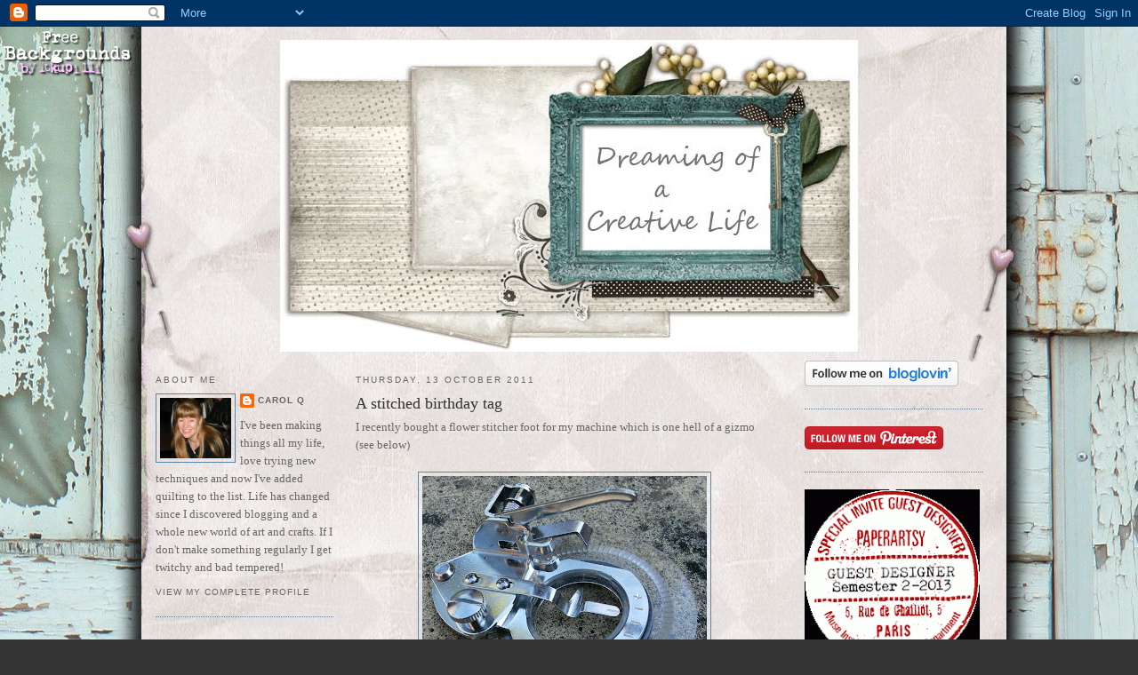

--- FILE ---
content_type: text/html; charset=UTF-8
request_url: https://alcoholinky.blogspot.com/2011/10/stitched-birthday-tag.html?showComment=1318527514214
body_size: 16802
content:
<!DOCTYPE html>
<html dir='ltr' xmlns='http://www.w3.org/1999/xhtml' xmlns:b='http://www.google.com/2005/gml/b' xmlns:data='http://www.google.com/2005/gml/data' xmlns:expr='http://www.google.com/2005/gml/expr'>
<head>
<link href='https://www.blogger.com/static/v1/widgets/2944754296-widget_css_bundle.css' rel='stylesheet' type='text/css'/>
<meta content='text/html; charset=UTF-8' http-equiv='Content-Type'/>
<meta content='blogger' name='generator'/>
<link href='https://alcoholinky.blogspot.com/favicon.ico' rel='icon' type='image/x-icon'/>
<link href='http://alcoholinky.blogspot.com/2011/10/stitched-birthday-tag.html' rel='canonical'/>
<link rel="alternate" type="application/atom+xml" title="Alcoholinky - Atom" href="https://alcoholinky.blogspot.com/feeds/posts/default" />
<link rel="alternate" type="application/rss+xml" title="Alcoholinky - RSS" href="https://alcoholinky.blogspot.com/feeds/posts/default?alt=rss" />
<link rel="service.post" type="application/atom+xml" title="Alcoholinky - Atom" href="https://www.blogger.com/feeds/3526161032309831033/posts/default" />

<link rel="alternate" type="application/atom+xml" title="Alcoholinky - Atom" href="https://alcoholinky.blogspot.com/feeds/8528831653509782501/comments/default" />
<!--Can't find substitution for tag [blog.ieCssRetrofitLinks]-->
<link href='https://blogger.googleusercontent.com/img/b/R29vZ2xl/AVvXsEhfAmpFqb4lJMTQGtfrDRxumsSXNy5fubmYty4dqYHI-nBjO_n7seHqe6upNsi1uzcWOo3PkHp6yTtV2LuZeX8wpQnbcZS5AbfwTR5w0H2gH5feA0_1xwyFyaWve4DRhNxi6bsUiRgt8PM/s320/Flower+Stitcher+Foot.jpg' rel='image_src'/>
<meta content='http://alcoholinky.blogspot.com/2011/10/stitched-birthday-tag.html' property='og:url'/>
<meta content='A stitched birthday tag' property='og:title'/>
<meta content='I recently bought a flower stitcher foot for my machine which is one hell of a gizmo (see below)    As I was lucky enough to  be off during ...' property='og:description'/>
<meta content='https://blogger.googleusercontent.com/img/b/R29vZ2xl/AVvXsEhfAmpFqb4lJMTQGtfrDRxumsSXNy5fubmYty4dqYHI-nBjO_n7seHqe6upNsi1uzcWOo3PkHp6yTtV2LuZeX8wpQnbcZS5AbfwTR5w0H2gH5feA0_1xwyFyaWve4DRhNxi6bsUiRgt8PM/w1200-h630-p-k-no-nu/Flower+Stitcher+Foot.jpg' property='og:image'/>
<title>Alcoholinky: A stitched birthday tag</title>
<style id='page-skin-1' type='text/css'><!--
/*
-----------------------------------------------
Blogger Template Style
Name:     Minima
Designer: Douglas Bowman
URL:      www.stopdesign.com
Date:     26 Feb 2004
Updated by: Blogger Team
----------------------------------------------- */
/* Variable definitions
====================
<Variable name="bgcolor" description="Page Background Color"
type="color" default="#fff">
<Variable name="textcolor" description="Text Color"
type="color" default="#333">
<Variable name="linkcolor" description="Link Color"
type="color" default="#58a">
<Variable name="pagetitlecolor" description="Blog Title Color"
type="color" default="#666">
<Variable name="descriptioncolor" description="Blog Description Color"
type="color" default="#999">
<Variable name="titlecolor" description="Post Title Color"
type="color" default="#c60">
<Variable name="bordercolor" description="Border Color"
type="color" default="#ccc">
<Variable name="sidebarcolor" description="Sidebar Title Color"
type="color" default="#999">
<Variable name="sidebartextcolor" description="Sidebar Text Color"
type="color" default="#666">
<Variable name="visitedlinkcolor" description="Visited Link Color"
type="color" default="#999">
<Variable name="bodyfont" description="Text Font"
type="font" default="normal normal 100% Georgia, Serif">
<Variable name="headerfont" description="Sidebar Title Font"
type="font"
default="normal normal 78% 'Trebuchet MS',Trebuchet,Arial,Verdana,Sans-serif">
<Variable name="pagetitlefont" description="Blog Title Font"
type="font"
default="normal normal 200% Georgia, Serif">
<Variable name="descriptionfont" description="Blog Description Font"
type="font"
default="normal normal 78% 'Trebuchet MS', Trebuchet, Arial, Verdana, Sans-serif">
<Variable name="postfooterfont" description="Post Footer Font"
type="font"
default="normal normal 78% 'Trebuchet MS', Trebuchet, Arial, Verdana, Sans-serif">
<Variable name="startSide" description="Side where text starts in blog language"
type="automatic" default="left">
<Variable name="endSide" description="Side where text ends in blog language"
type="automatic" default="right">
*/
/* Use this with templates/template-twocol.html */
body {
background:#333333;
margin:0;
color:#666666;
font:x-small Georgia Serif;
font-size/* */:/**/small;
font-size: /**/small;
text-align: center;
}
a:link {
color:#666666;
text-decoration:none;
}
a:visited {
color:#cc6600;
text-decoration:none;
}
a:hover {
color:#333333;
text-decoration:underline;
}
a img {
border-width:0;
}
/* Header
-----------------------------------------------
*/
#header-wrapper {
width:940px;
margin:0 auto 10px;
border:0px solid #5588aa;
}
#header-inner {
background-position: center;
margin-left: auto;
margin-right: auto;
}
#header {
margin: 5px;
border: 0px solid #5588aa;
text-align: center;
color:#999999;
}
#header h1 {
margin:5px 5px 0;
padding:15px 20px .25em;
line-height:1.2em;
text-transform:uppercase;
letter-spacing:.2em;
font: normal normal 200% Georgia, Serif;
}
#header a {
color:#999999;
text-decoration:none;
}
#header a:hover {
color:#999999;
}
#header .description {
margin:0 5px 5px;
padding:0 20px 15px;
max-width:940px;
text-transform:uppercase;
letter-spacing:.2em;
line-height: 1.4em;
font: normal normal 78% 'Trebuchet MS', Trebuchet, Arial, Verdana, Sans-serif;
color: #ffffcc;
}
#header img {
margin-left: auto;
margin-right: auto;
}
/* Outer-Wrapper
----------------------------------------------- */
#outer-wrapper {
width: 940px;
margin:0 auto;
padding:10px;
text-align:left;
font: normal normal 100% Georgia, Serif;
}
#left-sidebar-wrapper {
width: 200px;
margin-right: 10px;
margin-left: 5px;
float: left;
word-wrap: break-word; /* fix for long text breaking sidebar float in IE */
overflow: hidden; /* fix for long non-text content breaking IE sidebar float */
}
#main-wrapper {
width: 470px;
margin-right: 15px;
margin-left: 15px;
float: left;
word-wrap: break-word; /* fix for long text breaking sidebar float in IE */
overflow: hidden;     /* fix for long non-text content breaking IE sidebar float */
}
#sidebar-wrapper {
width: 200px;
margin-right: 5px;
margin-left: 10px;
float: right;
word-wrap: break-word; /* fix for long text breaking sidebar float in IE */
overflow: hidden;      /* fix for long non-text content breaking IE sidebar float */
}
/* Headings
----------------------------------------------- */
h2 {
margin:1.5em 0 .75em;
font:normal normal 78% 'Trebuchet MS',Trebuchet,Arial,Verdana,Sans-serif;
line-height: 1.4em;
text-transform:uppercase;
letter-spacing:.2em;
color:#666666;
}
/* Posts
-----------------------------------------------
*/
h2.date-header {
margin:1.5em 0 .5em;
}
.post {
margin:.5em 0 1.5em;
border-bottom:1px dotted #5588aa;
padding-bottom:1.5em;
}
.post h3 {
margin:.25em 0 0;
padding:0 0 4px;
font-size:140%;
font-weight:normal;
line-height:1.4em;
color:#333333;
}
.post h3 a, .post h3 a:visited, .post h3 strong {
display:block;
text-decoration:none;
color:#333333;
font-weight:normal;
}
.post h3 strong, .post h3 a:hover {
color:#666666;
}
.post-body {
margin:0 0 .75em;
line-height:1.6em;
}
.post-body blockquote {
line-height:1.3em;
}
.post-footer {
margin: .75em 0;
color:#666666;
text-transform:uppercase;
letter-spacing:.1em;
font: normal normal 78% 'Trebuchet MS', Trebuchet, Arial, Verdana, Sans-serif;
line-height: 1.4em;
}
.comment-link {
margin-left:.6em;
}
.post img {
padding:4px;
border:1px solid #5588aa;
}
.post blockquote {
margin:1em 20px;
}
.post blockquote p {
margin:.75em 0;
}
/* Comments
----------------------------------------------- */
#comments h4 {
margin:1em 0;
font-weight: bold;
line-height: 1.4em;
text-transform:uppercase;
letter-spacing:.2em;
color: #666666;
}
#comments-block {
margin:1em 0 1.5em;
line-height:1.6em;
}
#comments-block .comment-author {
margin:.5em 0;
}
#comments-block .comment-body {
margin:.25em 0 0;
}
#comments-block .comment-footer {
margin:-.25em 0 2em;
line-height: 1.4em;
text-transform:uppercase;
letter-spacing:.1em;
}
#comments-block .comment-body p {
margin:0 0 .75em;
}
.deleted-comment {
font-style:italic;
color:gray;
}
#blog-pager-newer-link {
float: left;
}
#blog-pager-older-link {
float: right;
}
#blog-pager {
text-align: center;
}
.feed-links {
clear: both;
line-height: 2.5em;
}
/* Sidebar Content
----------------------------------------------- */
.sidebar {
color: #666666;
line-height: 1.5em;
}
.sidebar ul {
list-style:none;
margin:0 0 0;
padding:0 0 0;
}
.sidebar li {
margin:0;
padding-top:0;
padding-right:0;
padding-bottom:.25em;
padding-left:15px;
text-indent:-15px;
line-height:1.5em;
}
.sidebar .widget, .main .widget {
border-bottom:1px dotted #5588aa;
margin:0 0 1.5em;
padding:0 0 1.5em;
}
.main .Blog {
border-bottom-width: 0;
}
/* Profile
----------------------------------------------- */
.profile-img {
float: left;
margin-top: 0;
margin-right: 5px;
margin-bottom: 5px;
margin-left: 0;
padding: 4px;
border: 1px solid #5588aa;
}
.profile-data {
margin:0;
text-transform:uppercase;
letter-spacing:.1em;
font: normal normal 78% 'Trebuchet MS', Trebuchet, Arial, Verdana, Sans-serif;
color: #666666;
font-weight: bold;
line-height: 1.6em;
}
.profile-datablock {
margin:.5em 0 .5em;
}
.profile-textblock {
margin: 0.5em 0;
line-height: 1.6em;
}
.profile-link {
font: normal normal 78% 'Trebuchet MS', Trebuchet, Arial, Verdana, Sans-serif;
text-transform: uppercase;
letter-spacing: .1em;
}
/* Footer
----------------------------------------------- */
#footer {
width:940px;
clear:both;
margin:0 auto;
padding-top:15px;
line-height: 1.6em;
text-transform:uppercase;
letter-spacing:.1em;
text-align: center;
}
/* Label Cloud Styles
----------------------------------------------- */
#labelCloud {text-align:center;font-family:arial,sans-serif;}
#labelCloud .label-cloud li{display:inline;background-image:none !important;padding:0 5px;margin:0;vertical-align:baseline !important;border:0 !important;}
#labelCloud ul{list-style-type:none;margin:0 auto;padding:0;}
#labelCloud a img{border:0;display:inline;margin:0 0 0 3px;padding:0}
#labelCloud a{text-decoration:none}
#labelCloud a:hover{text-decoration:underline}
#labelCloud li a{}
#labelCloud .label-cloud {}
#labelCloud .label-count {padding-left:0.2em;font-size:9px;color:#000}
#labelCloud .label-cloud li:before{content:"" !important}
/* Label Cloud Styles
----------------------------------------------- */
#labelCloud {text-align:center;font-family:arial,sans-serif;}
#labelCloud .label-cloud li{display:inline;background-image:none !important;padding:0 5px;margin:0;vertical-align:baseline !important;border:0 !important;}
#labelCloud ul{list-style-type:none;margin:0 auto;padding:0;}
#labelCloud a img{border:0;display:inline;margin:0 0 0 3px;padding:0}
#labelCloud a{text-decoration:none}
#labelCloud a:hover{text-decoration:underline}
#labelCloud li a{}
#labelCloud .label-cloud {}
#labelCloud .label-count {padding-left:0.2em;font-size:9px;color:#000}
#labelCloud .label-cloud li:before{content:"" !important}
--></style>
<script type='text/javascript'>
// Label Cloud User Variables
var cloudMin = 3;
var maxFontSize = 20;
var maxColor = [0,0,255];
var minFontSize = 10;
var minColor = [0,0,0];
var lcShowCount = false;
</script>
<script type='text/javascript'>
// Label Cloud User Variables
var cloudMin = 2;
var maxFontSize = 20;
var maxColor = [102,0,153];
var minFontSize = 10;
var minColor = [102,153,255];
var lcShowCount = false;
</script>
<link href='https://www.blogger.com/dyn-css/authorization.css?targetBlogID=3526161032309831033&amp;zx=952d4d92-9546-45a7-921e-84ccccb303c6' media='none' onload='if(media!=&#39;all&#39;)media=&#39;all&#39;' rel='stylesheet'/><noscript><link href='https://www.blogger.com/dyn-css/authorization.css?targetBlogID=3526161032309831033&amp;zx=952d4d92-9546-45a7-921e-84ccccb303c6' rel='stylesheet'/></noscript>
<meta name='google-adsense-platform-account' content='ca-host-pub-1556223355139109'/>
<meta name='google-adsense-platform-domain' content='blogspot.com'/>

</head>
<body>
<div class='navbar section' id='navbar'><div class='widget Navbar' data-version='1' id='Navbar1'><script type="text/javascript">
    function setAttributeOnload(object, attribute, val) {
      if(window.addEventListener) {
        window.addEventListener('load',
          function(){ object[attribute] = val; }, false);
      } else {
        window.attachEvent('onload', function(){ object[attribute] = val; });
      }
    }
  </script>
<div id="navbar-iframe-container"></div>
<script type="text/javascript" src="https://apis.google.com/js/platform.js"></script>
<script type="text/javascript">
      gapi.load("gapi.iframes:gapi.iframes.style.bubble", function() {
        if (gapi.iframes && gapi.iframes.getContext) {
          gapi.iframes.getContext().openChild({
              url: 'https://www.blogger.com/navbar/3526161032309831033?po\x3d8528831653509782501\x26origin\x3dhttps://alcoholinky.blogspot.com',
              where: document.getElementById("navbar-iframe-container"),
              id: "navbar-iframe"
          });
        }
      });
    </script><script type="text/javascript">
(function() {
var script = document.createElement('script');
script.type = 'text/javascript';
script.src = '//pagead2.googlesyndication.com/pagead/js/google_top_exp.js';
var head = document.getElementsByTagName('head')[0];
if (head) {
head.appendChild(script);
}})();
</script>
</div></div>
<div id='outer-wrapper'><div id='wrap2'>
<!-- skip links for text browsers -->
<span id='skiplinks' style='display:none;'>
<a href='#main'>skip to main </a> |
      <a href='#sidebar'>skip to sidebar</a>
</span>
<div id='header-wrapper'>
<div class='header section' id='header'><div class='widget Header' data-version='1' id='Header1'>
<div id='header-inner'>
<a href='https://alcoholinky.blogspot.com/' style='display: block'>
<img alt='Alcoholinky' height='351px; ' id='Header1_headerimg' src='https://blogger.googleusercontent.com/img/b/R29vZ2xl/AVvXsEgT1zSn9k1wAr5L5hObhLVDspzTNt7zxmL6ON6P34FFRd7TyrDXLEVTRqIY1rzwKkAFDPZxOQ7tndiGBVxzI74YpZFUcLh51Bim8QCes6JDtovPhRIb8CivpsSvhDU2Sz2C-5vFJ4SvQ6w/s1600/2012+header.jpg' style='display: block' width='650px; '/>
</a>
</div>
</div></div>
</div>
<div id='content-wrapper'>
<div id='crosscol-wrapper' style='text-align:center'>
<div class='crosscol section' id='crosscol'><div class='widget HTML' data-version='1' id='HTML7'>
<div class='widget-content'>
<style type="text/css">
body {background-image: url("https://blogger.googleusercontent.com/img/b/R29vZ2xl/AVvXsEhiictzfB7-TBQn75IUaAh-_7XcCPrfCQ2yl61-W1Hn2JEc8u0px7PU3jydLVQw6th9tmNCBqylhDTJ2YDMIzs-N5V5Y5gW4t90UxkQ8OABscIeXEKEMfYujiSmffF2Q4c7YqAeXfnL7z8/s1600/00%20Venice%20Beach.jpg"); background-position: center; background-repeat: no-repeat; background-attachment: fixed; }
</style>
<div id="tag" style="position:absolute; left:0px; top:30px; z-index:50; width:150px; height:45px;">
<a href="http://blo64rt.blogspot.com/" target="_blank">
<img border="0" src="https://blogger.googleusercontent.com/img/b/R29vZ2xl/AVvXsEgjFnjlzU_cMnDWdHpryfdQ70YQ1gbg3Hq1bbGz1eCzNvXcZlgCihBZ5axW0An7lAPQqRjvAzqX0iqiHmy0eXuZFcV_mdbfHFHUbh3xCguUFaovs963RvgtNRoqyyegQ_bY306IcEwNnn4/"/>
</a></div>
</div>
<div class='clear'></div>
</div></div>
</div>
<div id='left-sidebar-wrapper'>
<div class='sidebar section' id='left-sidebar'><div class='widget Profile' data-version='1' id='Profile1'>
<h2>About Me</h2>
<div class='widget-content'>
<a href='https://www.blogger.com/profile/02764184430436142517'><img alt='My photo' class='profile-img' height='68' src='//blogger.googleusercontent.com/img/b/R29vZ2xl/AVvXsEh2LFSrA9Mw-yXVnn6m4rERNGXNwxnPDSsG65lFbRqI_3dgq_ptp6Jxo03WNsSWJuste2a11gXz34rxft0onKojwmYaw7-AJGb3p3yRjjgW88S-VJMqs6IS5rR60ayvrw/s220/Jan+2014.jpg' width='80'/></a>
<dl class='profile-datablock'>
<dt class='profile-data'>
<a class='profile-name-link g-profile' href='https://www.blogger.com/profile/02764184430436142517' rel='author' style='background-image: url(//www.blogger.com/img/logo-16.png);'>
Carol Q
</a>
</dt>
<dd class='profile-textblock'>I've been making things all my life, love trying new techniques and now I've added quilting to the list.  Life has changed since I discovered blogging and a whole new world of art and crafts.  If I don't make something regularly I get twitchy and bad tempered!</dd>
</dl>
<a class='profile-link' href='https://www.blogger.com/profile/02764184430436142517' rel='author'>View my complete profile</a>
<div class='clear'></div>
</div>
</div><div class='widget Text' data-version='1' id='Text1'>
<div class='widget-content'>
If you have any questions about the items on this blog, feel free to get in touch...<br /><br />alcoholinky@gmail.com<br />
</div>
<div class='clear'></div>
</div><div class='widget HTML' data-version='1' id='HTML2'>
<div class='widget-content'>
<a href="http://www.tartx.com/blog/?page_id=233"><img src="https://lh3.googleusercontent.com/blogger_img_proxy/AEn0k_tuXXITPbjLyAQg-LXAViECzJqbn6ev1m7irr79fJIjpj8HHsXHCk1tpTGPcEv1-pEtYXjXEP-YpHyY7THUBUYAjV3c8niOJeyLtmoIuKs=s0-d"></a>
</div>
<div class='clear'></div>
</div></div>
</div>
<div id='main-wrapper'>
<div class='main section' id='main'><div class='widget Blog' data-version='1' id='Blog1'>
<div class='blog-posts hfeed'>

          <div class="date-outer">
        
<h2 class='date-header'><span>Thursday, 13 October 2011</span></h2>

          <div class="date-posts">
        
<div class='post-outer'>
<div class='post hentry uncustomized-post-template' itemprop='blogPost' itemscope='itemscope' itemtype='http://schema.org/BlogPosting'>
<meta content='https://blogger.googleusercontent.com/img/b/R29vZ2xl/AVvXsEhfAmpFqb4lJMTQGtfrDRxumsSXNy5fubmYty4dqYHI-nBjO_n7seHqe6upNsi1uzcWOo3PkHp6yTtV2LuZeX8wpQnbcZS5AbfwTR5w0H2gH5feA0_1xwyFyaWve4DRhNxi6bsUiRgt8PM/s320/Flower+Stitcher+Foot.jpg' itemprop='image_url'/>
<meta content='3526161032309831033' itemprop='blogId'/>
<meta content='8528831653509782501' itemprop='postId'/>
<a name='8528831653509782501'></a>
<h3 class='post-title entry-title' itemprop='name'>
A stitched birthday tag
</h3>
<div class='post-header'>
<div class='post-header-line-1'></div>
</div>
<div class='post-body entry-content' id='post-body-8528831653509782501' itemprop='description articleBody'>
I recently bought a flower stitcher foot for my machine which is one hell of a gizmo (see below)<br />
<br />
<div class="separator" style="clear: both; text-align: center;"><a href="https://blogger.googleusercontent.com/img/b/R29vZ2xl/AVvXsEhfAmpFqb4lJMTQGtfrDRxumsSXNy5fubmYty4dqYHI-nBjO_n7seHqe6upNsi1uzcWOo3PkHp6yTtV2LuZeX8wpQnbcZS5AbfwTR5w0H2gH5feA0_1xwyFyaWve4DRhNxi6bsUiRgt8PM/s1600/Flower+Stitcher+Foot.jpg" imageanchor="1" style="margin-left: 1em; margin-right: 1em;"><img border="0" height="284" src="https://blogger.googleusercontent.com/img/b/R29vZ2xl/AVvXsEhfAmpFqb4lJMTQGtfrDRxumsSXNy5fubmYty4dqYHI-nBjO_n7seHqe6upNsi1uzcWOo3PkHp6yTtV2LuZeX8wpQnbcZS5AbfwTR5w0H2gH5feA0_1xwyFyaWve4DRhNxi6bsUiRgt8PM/s320/Flower+Stitcher+Foot.jpg" width="320" /></a></div><br />
As I was lucky enough to &nbsp;be off during the last week of September (when we had all that wonderful sun), I had a chance to play. &nbsp;I hadn't planned on ending up with this but it just evolved and was perfect for a forum friend's birthday. &nbsp;It also gave me a good chance to get to grips with my sewing machine and I feel much more comfortable with it now. &nbsp;As usual - click on it for a larger picture.<br />
<div class="separator" style="clear: both; text-align: center;"><a href="https://blogger.googleusercontent.com/img/b/R29vZ2xl/AVvXsEgCzXuALz12ocvDyZVL2zDlzV9OWu15QpoCpsV-ciRMcUCFSQ90RiX7FQHP3tOGfJH98nR_ezbcRrye0uLxmnHC4Pu7JnHuEUo1I7K2wR_flB53FrZ2VhGjliJVI4XwqAkyuLvzUwolgJY/s1600/Carrie%2527s+birthday+tag+with+stitcher+foot.jpg" imageanchor="1" style="margin-left: 1em; margin-right: 1em;"><img border="0" height="400" src="https://blogger.googleusercontent.com/img/b/R29vZ2xl/AVvXsEgCzXuALz12ocvDyZVL2zDlzV9OWu15QpoCpsV-ciRMcUCFSQ90RiX7FQHP3tOGfJH98nR_ezbcRrye0uLxmnHC4Pu7JnHuEUo1I7K2wR_flB53FrZ2VhGjliJVI4XwqAkyuLvzUwolgJY/s400/Carrie%2527s+birthday+tag+with+stitcher+foot.jpg" width="300" /></a></div>
<div style='clear: both;'></div>
</div>
<div class='post-footer'>
<div class='post-footer-line post-footer-line-1'>
<span class='post-author vcard'>
Posted by
<span class='fn' itemprop='author' itemscope='itemscope' itemtype='http://schema.org/Person'>
<meta content='https://www.blogger.com/profile/02764184430436142517' itemprop='url'/>
<a class='g-profile' href='https://www.blogger.com/profile/02764184430436142517' rel='author' title='author profile'>
<span itemprop='name'>Carol Q</span>
</a>
</span>
</span>
<span class='post-timestamp'>
at
<meta content='http://alcoholinky.blogspot.com/2011/10/stitched-birthday-tag.html' itemprop='url'/>
<a class='timestamp-link' href='https://alcoholinky.blogspot.com/2011/10/stitched-birthday-tag.html' rel='bookmark' title='permanent link'><abbr class='published' itemprop='datePublished' title='2011-10-13T16:49:00+01:00'>16:49</abbr></a>
</span>
<span class='post-comment-link'>
</span>
<span class='post-icons'>
<span class='item-action'>
<a href='https://www.blogger.com/email-post/3526161032309831033/8528831653509782501' title='Email Post'>
<img alt='' class='icon-action' height='13' src='https://resources.blogblog.com/img/icon18_email.gif' width='18'/>
</a>
</span>
<span class='item-control blog-admin pid-1504830372'>
<a href='https://www.blogger.com/post-edit.g?blogID=3526161032309831033&postID=8528831653509782501&from=pencil' title='Edit Post'>
<img alt='' class='icon-action' height='18' src='https://resources.blogblog.com/img/icon18_edit_allbkg.gif' width='18'/>
</a>
</span>
</span>
<div class='post-share-buttons goog-inline-block'>
</div>
</div>
<div class='post-footer-line post-footer-line-2'>
<span class='post-labels'>
Labels:
<a href='https://alcoholinky.blogspot.com/search/label/stitching' rel='tag'>stitching</a>
</span>
</div>
<div class='post-footer-line post-footer-line-3'>
<span class='post-location'>
</span>
</div>
</div>
</div>
<div class='comments' id='comments'>
<a name='comments'></a>
<h4>26 comments:</h4>
<div id='Blog1_comments-block-wrapper'>
<dl class='avatar-comment-indent' id='comments-block'>
<dt class='comment-author ' id='c3784359464479951976'>
<a name='c3784359464479951976'></a>
<div class="avatar-image-container vcard"><span dir="ltr"><a href="https://www.blogger.com/profile/01871392831309352859" target="" rel="nofollow" onclick="" class="avatar-hovercard" id="av-3784359464479951976-01871392831309352859"><img src="https://resources.blogblog.com/img/blank.gif" width="35" height="35" class="delayLoad" style="display: none;" longdesc="//blogger.googleusercontent.com/img/b/R29vZ2xl/AVvXsEjkL0RT7kgBDslTa-FDr5EVS3jQMcdIUVJfNjYQqNQQxaof8V-OJaoigfjSk0hwsx9uuLejfZL8bAM9WsdGE8bKDvr0rmdIPxjroGeBl15G1VRSCL0INXYmd0QHwKqQD9Y/s45-c/P1160113.JPG" alt="" title="Sue">

<noscript><img src="//blogger.googleusercontent.com/img/b/R29vZ2xl/AVvXsEjkL0RT7kgBDslTa-FDr5EVS3jQMcdIUVJfNjYQqNQQxaof8V-OJaoigfjSk0hwsx9uuLejfZL8bAM9WsdGE8bKDvr0rmdIPxjroGeBl15G1VRSCL0INXYmd0QHwKqQD9Y/s45-c/P1160113.JPG" width="35" height="35" class="photo" alt=""></noscript></a></span></div>
<a href='https://www.blogger.com/profile/01871392831309352859' rel='nofollow'>Sue</a>
said...
</dt>
<dd class='comment-body' id='Blog1_cmt-3784359464479951976'>
<p>
Ohhh now that looks interesting!! Love the tag:)
</p>
</dd>
<dd class='comment-footer'>
<span class='comment-timestamp'>
<a href='https://alcoholinky.blogspot.com/2011/10/stitched-birthday-tag.html?showComment=1318521514673#c3784359464479951976' title='comment permalink'>
13 October 2011 at 16:58
</a>
<span class='item-control blog-admin pid-928550495'>
<a class='comment-delete' href='https://www.blogger.com/comment/delete/3526161032309831033/3784359464479951976' title='Delete Comment'>
<img src='https://resources.blogblog.com/img/icon_delete13.gif'/>
</a>
</span>
</span>
</dd>
<dt class='comment-author ' id='c2580370488347367817'>
<a name='c2580370488347367817'></a>
<div class="avatar-image-container vcard"><span dir="ltr"><a href="https://www.blogger.com/profile/06826501916623305535" target="" rel="nofollow" onclick="" class="avatar-hovercard" id="av-2580370488347367817-06826501916623305535"><img src="https://resources.blogblog.com/img/blank.gif" width="35" height="35" class="delayLoad" style="display: none;" longdesc="//blogger.googleusercontent.com/img/b/R29vZ2xl/AVvXsEg6RNSR3CkRe2so6WGetLKSyBdfTDjwWkG2IryuXP8Bk9HgNFZPTuyWn4Agsb5WtlPZt4XXiOi1gE4FBAyq2rqAeYy_oJ2-jxOYj-b_kwjjnGSRFpLovXHMIxordovVv18/s45-c/P9200062.JPG" alt="" title="Heather">

<noscript><img src="//blogger.googleusercontent.com/img/b/R29vZ2xl/AVvXsEg6RNSR3CkRe2so6WGetLKSyBdfTDjwWkG2IryuXP8Bk9HgNFZPTuyWn4Agsb5WtlPZt4XXiOi1gE4FBAyq2rqAeYy_oJ2-jxOYj-b_kwjjnGSRFpLovXHMIxordovVv18/s45-c/P9200062.JPG" width="35" height="35" class="photo" alt=""></noscript></a></span></div>
<a href='https://www.blogger.com/profile/06826501916623305535' rel='nofollow'>Heather</a>
said...
</dt>
<dd class='comment-body' id='Blog1_cmt-2580370488347367817'>
<p>
I love this tag Carol - what a great way of using the flower stitcher. I want to play some more with mine but what with the garden and my course there aren&#39;t enough hours in the day.
</p>
</dd>
<dd class='comment-footer'>
<span class='comment-timestamp'>
<a href='https://alcoholinky.blogspot.com/2011/10/stitched-birthday-tag.html?showComment=1318522082158#c2580370488347367817' title='comment permalink'>
13 October 2011 at 17:08
</a>
<span class='item-control blog-admin pid-1400055407'>
<a class='comment-delete' href='https://www.blogger.com/comment/delete/3526161032309831033/2580370488347367817' title='Delete Comment'>
<img src='https://resources.blogblog.com/img/icon_delete13.gif'/>
</a>
</span>
</span>
</dd>
<dt class='comment-author ' id='c3550765366710155357'>
<a name='c3550765366710155357'></a>
<div class="avatar-image-container vcard"><span dir="ltr"><a href="https://www.blogger.com/profile/01720656339448063752" target="" rel="nofollow" onclick="" class="avatar-hovercard" id="av-3550765366710155357-01720656339448063752"><img src="https://resources.blogblog.com/img/blank.gif" width="35" height="35" class="delayLoad" style="display: none;" longdesc="//3.bp.blogspot.com/-_0c6LheEAMA/X2vLwQ9AZhI/AAAAAAAAUP8/1bthG-g3uss_zhnLCbOG2TJ1YNoxzyB2wCK4BGAYYCw/s35/20170329_183922.jpg" alt="" title="Chris Arlington">

<noscript><img src="//3.bp.blogspot.com/-_0c6LheEAMA/X2vLwQ9AZhI/AAAAAAAAUP8/1bthG-g3uss_zhnLCbOG2TJ1YNoxzyB2wCK4BGAYYCw/s35/20170329_183922.jpg" width="35" height="35" class="photo" alt=""></noscript></a></span></div>
<a href='https://www.blogger.com/profile/01720656339448063752' rel='nofollow'>Chris Arlington</a>
said...
</dt>
<dd class='comment-body' id='Blog1_cmt-3550765366710155357'>
<p>
OOOOH that is really neat! Love what you did with it.
</p>
</dd>
<dd class='comment-footer'>
<span class='comment-timestamp'>
<a href='https://alcoholinky.blogspot.com/2011/10/stitched-birthday-tag.html?showComment=1318526222433#c3550765366710155357' title='comment permalink'>
13 October 2011 at 18:17
</a>
<span class='item-control blog-admin pid-1140883949'>
<a class='comment-delete' href='https://www.blogger.com/comment/delete/3526161032309831033/3550765366710155357' title='Delete Comment'>
<img src='https://resources.blogblog.com/img/icon_delete13.gif'/>
</a>
</span>
</span>
</dd>
<dt class='comment-author ' id='c439708874934141538'>
<a name='c439708874934141538'></a>
<div class="avatar-image-container avatar-stock"><span dir="ltr"><a href="http://lynnesbowsandbelles.wordpress.com/" target="" rel="nofollow" onclick=""><img src="//resources.blogblog.com/img/blank.gif" width="35" height="35" alt="" title="Lynne Moncrieff">

</a></span></div>
<a href='http://lynnesbowsandbelles.wordpress.com/' rel='nofollow'>Lynne Moncrieff</a>
said...
</dt>
<dd class='comment-body' id='Blog1_cmt-439708874934141538'>
<p>
Once again I am in awe of your creations. Doesn&#39;t matter if it is paper or fibre you can do it all.<br />What an amazing gizmo with amazing results.<br />Wishes<br />Lynne
</p>
</dd>
<dd class='comment-footer'>
<span class='comment-timestamp'>
<a href='https://alcoholinky.blogspot.com/2011/10/stitched-birthday-tag.html?showComment=1318527514214#c439708874934141538' title='comment permalink'>
13 October 2011 at 18:38
</a>
<span class='item-control blog-admin pid-1768985600'>
<a class='comment-delete' href='https://www.blogger.com/comment/delete/3526161032309831033/439708874934141538' title='Delete Comment'>
<img src='https://resources.blogblog.com/img/icon_delete13.gif'/>
</a>
</span>
</span>
</dd>
<dt class='comment-author ' id='c2772286082961777715'>
<a name='c2772286082961777715'></a>
<div class="avatar-image-container vcard"><span dir="ltr"><a href="https://www.blogger.com/profile/04542813030065652376" target="" rel="nofollow" onclick="" class="avatar-hovercard" id="av-2772286082961777715-04542813030065652376"><img src="https://resources.blogblog.com/img/blank.gif" width="35" height="35" class="delayLoad" style="display: none;" longdesc="//4.bp.blogspot.com/-x-oB_N4nshY/ZbfEP2_bRkI/AAAAAAAAIXs/mpFTr9seeRYUSoi1PmnhCJcWzco5PoMQACK4BGAYYCw/s35/New%252520Profile%252520Pic.JPG" alt="" title="Sid">

<noscript><img src="//4.bp.blogspot.com/-x-oB_N4nshY/ZbfEP2_bRkI/AAAAAAAAIXs/mpFTr9seeRYUSoi1PmnhCJcWzco5PoMQACK4BGAYYCw/s35/New%252520Profile%252520Pic.JPG" width="35" height="35" class="photo" alt=""></noscript></a></span></div>
<a href='https://www.blogger.com/profile/04542813030065652376' rel='nofollow'>Sid</a>
said...
</dt>
<dd class='comment-body' id='Blog1_cmt-2772286082961777715'>
<p>
Fab Gizmo and what a superb effect on the tag !!
</p>
</dd>
<dd class='comment-footer'>
<span class='comment-timestamp'>
<a href='https://alcoholinky.blogspot.com/2011/10/stitched-birthday-tag.html?showComment=1318529262149#c2772286082961777715' title='comment permalink'>
13 October 2011 at 19:07
</a>
<span class='item-control blog-admin pid-1429062615'>
<a class='comment-delete' href='https://www.blogger.com/comment/delete/3526161032309831033/2772286082961777715' title='Delete Comment'>
<img src='https://resources.blogblog.com/img/icon_delete13.gif'/>
</a>
</span>
</span>
</dd>
<dt class='comment-author ' id='c4370138477383432544'>
<a name='c4370138477383432544'></a>
<div class="avatar-image-container vcard"><span dir="ltr"><a href="https://www.blogger.com/profile/03245389914851912494" target="" rel="nofollow" onclick="" class="avatar-hovercard" id="av-4370138477383432544-03245389914851912494"><img src="https://resources.blogblog.com/img/blank.gif" width="35" height="35" class="delayLoad" style="display: none;" longdesc="//blogger.googleusercontent.com/img/b/R29vZ2xl/AVvXsEgihCo8K_Nn5LrEssDLIGg4jDqn7m-Mq-DY85ZMV0hjFSgOj1-IY3H8aOujTCI6PsmYxnZZfEJ0qF0fM6Hd4Alr09au4xxwfrlQHmesi0TI6NrSFO50zVhJkBd6uKvjDA/s45-c/*" alt="" title="Craft Addicts - Tracy Evans">

<noscript><img src="//blogger.googleusercontent.com/img/b/R29vZ2xl/AVvXsEgihCo8K_Nn5LrEssDLIGg4jDqn7m-Mq-DY85ZMV0hjFSgOj1-IY3H8aOujTCI6PsmYxnZZfEJ0qF0fM6Hd4Alr09au4xxwfrlQHmesi0TI6NrSFO50zVhJkBd6uKvjDA/s45-c/*" width="35" height="35" class="photo" alt=""></noscript></a></span></div>
<a href='https://www.blogger.com/profile/03245389914851912494' rel='nofollow'>Craft Addicts - Tracy Evans</a>
said...
</dt>
<dd class='comment-body' id='Blog1_cmt-4370138477383432544'>
<p>
Gorgeous tag Carol, love the idea of that gadget. Does it fit any sewing machine? Love love the flowers. Tracy x
</p>
</dd>
<dd class='comment-footer'>
<span class='comment-timestamp'>
<a href='https://alcoholinky.blogspot.com/2011/10/stitched-birthday-tag.html?showComment=1318529610585#c4370138477383432544' title='comment permalink'>
13 October 2011 at 19:13
</a>
<span class='item-control blog-admin pid-2140809148'>
<a class='comment-delete' href='https://www.blogger.com/comment/delete/3526161032309831033/4370138477383432544' title='Delete Comment'>
<img src='https://resources.blogblog.com/img/icon_delete13.gif'/>
</a>
</span>
</span>
</dd>
<dt class='comment-author ' id='c208063602033732702'>
<a name='c208063602033732702'></a>
<div class="avatar-image-container avatar-stock"><span dir="ltr"><a href="http://craftytrog.wordpress.com" target="" rel="nofollow" onclick=""><img src="//resources.blogblog.com/img/blank.gif" width="35" height="35" alt="" title="Alison">

</a></span></div>
<a href='http://craftytrog.wordpress.com' rel='nofollow'>Alison</a>
said...
</dt>
<dd class='comment-body' id='Blog1_cmt-208063602033732702'>
<p>
How cool is that?! Love your gorgeous tag Carol! x
</p>
</dd>
<dd class='comment-footer'>
<span class='comment-timestamp'>
<a href='https://alcoholinky.blogspot.com/2011/10/stitched-birthday-tag.html?showComment=1318530028233#c208063602033732702' title='comment permalink'>
13 October 2011 at 19:20
</a>
<span class='item-control blog-admin pid-1768985600'>
<a class='comment-delete' href='https://www.blogger.com/comment/delete/3526161032309831033/208063602033732702' title='Delete Comment'>
<img src='https://resources.blogblog.com/img/icon_delete13.gif'/>
</a>
</span>
</span>
</dd>
<dt class='comment-author ' id='c4333237160180213573'>
<a name='c4333237160180213573'></a>
<div class="avatar-image-container avatar-stock"><span dir="ltr"><a href="http://craftytrog.wordpress.com" target="" rel="nofollow" onclick=""><img src="//resources.blogblog.com/img/blank.gif" width="35" height="35" alt="" title="Alison">

</a></span></div>
<a href='http://craftytrog.wordpress.com' rel='nofollow'>Alison</a>
said...
</dt>
<dd class='comment-body' id='Blog1_cmt-4333237160180213573'>
<p>
How cool is that?! Love your gorgeous tag Carol! x
</p>
</dd>
<dd class='comment-footer'>
<span class='comment-timestamp'>
<a href='https://alcoholinky.blogspot.com/2011/10/stitched-birthday-tag.html?showComment=1318530147097#c4333237160180213573' title='comment permalink'>
13 October 2011 at 19:22
</a>
<span class='item-control blog-admin pid-1768985600'>
<a class='comment-delete' href='https://www.blogger.com/comment/delete/3526161032309831033/4333237160180213573' title='Delete Comment'>
<img src='https://resources.blogblog.com/img/icon_delete13.gif'/>
</a>
</span>
</span>
</dd>
<dt class='comment-author ' id='c5632484995119514857'>
<a name='c5632484995119514857'></a>
<div class="avatar-image-container vcard"><span dir="ltr"><a href="https://www.blogger.com/profile/10291916200670438790" target="" rel="nofollow" onclick="" class="avatar-hovercard" id="av-5632484995119514857-10291916200670438790"><img src="https://resources.blogblog.com/img/blank.gif" width="35" height="35" class="delayLoad" style="display: none;" longdesc="//blogger.googleusercontent.com/img/b/R29vZ2xl/AVvXsEjooZcuxNb_8A2WAegFiyB7BAFhEXnGA922RiPixRs8U8MMIu3dAgJJ8ELIndOwgEe9_27j-1Absfe5Q4i4eBUSVg1s9F5N9T2yHXuiPP3rScZRHmQTTpVQ0S0hFvTkucY/s45-c/image+of+me+for+blog.jpg" alt="" title="Paula J Atkinson">

<noscript><img src="//blogger.googleusercontent.com/img/b/R29vZ2xl/AVvXsEjooZcuxNb_8A2WAegFiyB7BAFhEXnGA922RiPixRs8U8MMIu3dAgJJ8ELIndOwgEe9_27j-1Absfe5Q4i4eBUSVg1s9F5N9T2yHXuiPP3rScZRHmQTTpVQ0S0hFvTkucY/s45-c/image+of+me+for+blog.jpg" width="35" height="35" class="photo" alt=""></noscript></a></span></div>
<a href='https://www.blogger.com/profile/10291916200670438790' rel='nofollow'>Paula J Atkinson</a>
said...
</dt>
<dd class='comment-body' id='Blog1_cmt-5632484995119514857'>
<p>
Amazing Carol! Love the flowers.<br />That gadget at first glance looks like a kind of scientific gadget or ships compass. Love it (but I&#39;m a bit geeky like that!!)
</p>
</dd>
<dd class='comment-footer'>
<span class='comment-timestamp'>
<a href='https://alcoholinky.blogspot.com/2011/10/stitched-birthday-tag.html?showComment=1318530877168#c5632484995119514857' title='comment permalink'>
13 October 2011 at 19:34
</a>
<span class='item-control blog-admin pid-919597225'>
<a class='comment-delete' href='https://www.blogger.com/comment/delete/3526161032309831033/5632484995119514857' title='Delete Comment'>
<img src='https://resources.blogblog.com/img/icon_delete13.gif'/>
</a>
</span>
</span>
</dd>
<dt class='comment-author ' id='c6548867190973092042'>
<a name='c6548867190973092042'></a>
<div class="avatar-image-container vcard"><span dir="ltr"><a href="https://www.blogger.com/profile/00997146794724712348" target="" rel="nofollow" onclick="" class="avatar-hovercard" id="av-6548867190973092042-00997146794724712348"><img src="https://resources.blogblog.com/img/blank.gif" width="35" height="35" class="delayLoad" style="display: none;" longdesc="//blogger.googleusercontent.com/img/b/R29vZ2xl/AVvXsEg_XvkKqE_K6uQ4XHCKwEC41hUu3E-wO0cnLmi0AlcpZ_HSHhjer_d8E-FOOOHiO9sE3Htt1BeuOTKsTAD07y9Rxdeo3v7UJ3i78ZobHksywy4gmdYmHx98_6LOYzAn5Q/s45-c/CIMG1682.JPG" alt="" title="craftimamma">

<noscript><img src="//blogger.googleusercontent.com/img/b/R29vZ2xl/AVvXsEg_XvkKqE_K6uQ4XHCKwEC41hUu3E-wO0cnLmi0AlcpZ_HSHhjer_d8E-FOOOHiO9sE3Htt1BeuOTKsTAD07y9Rxdeo3v7UJ3i78ZobHksywy4gmdYmHx98_6LOYzAn5Q/s45-c/CIMG1682.JPG" width="35" height="35" class="photo" alt=""></noscript></a></span></div>
<a href='https://www.blogger.com/profile/00997146794724712348' rel='nofollow'>craftimamma</a>
said...
</dt>
<dd class='comment-body' id='Blog1_cmt-6548867190973092042'>
<p>
Hmmm, as you say that looks like one hell of a gadget but love what you did with it Carol.  The tag&#39;s gorgeous.<br /><br />Hugs<br />Lesley  Xx
</p>
</dd>
<dd class='comment-footer'>
<span class='comment-timestamp'>
<a href='https://alcoholinky.blogspot.com/2011/10/stitched-birthday-tag.html?showComment=1318533597005#c6548867190973092042' title='comment permalink'>
13 October 2011 at 20:19
</a>
<span class='item-control blog-admin pid-1997593231'>
<a class='comment-delete' href='https://www.blogger.com/comment/delete/3526161032309831033/6548867190973092042' title='Delete Comment'>
<img src='https://resources.blogblog.com/img/icon_delete13.gif'/>
</a>
</span>
</span>
</dd>
<dt class='comment-author ' id='c8373457405742721877'>
<a name='c8373457405742721877'></a>
<div class="avatar-image-container vcard"><span dir="ltr"><a href="https://www.blogger.com/profile/02693663036314974892" target="" rel="nofollow" onclick="" class="avatar-hovercard" id="av-8373457405742721877-02693663036314974892"><img src="https://resources.blogblog.com/img/blank.gif" width="35" height="35" class="delayLoad" style="display: none;" longdesc="//blogger.googleusercontent.com/img/b/R29vZ2xl/AVvXsEi_NvKwzPTvsXNdLm7EEkb9Uths_ZC7S0vn4H6EkZWrY0ccjcw7ED8IUv_75FGyLYqPZdOIVQtmwNLjyzbvdxihj4lqiq990b5IvvZRIeP6IA_8agFR2SiTqpewKhSHzLk/s45-c/IZZI2020.jpg" alt="" title="Cath Wilson">

<noscript><img src="//blogger.googleusercontent.com/img/b/R29vZ2xl/AVvXsEi_NvKwzPTvsXNdLm7EEkb9Uths_ZC7S0vn4H6EkZWrY0ccjcw7ED8IUv_75FGyLYqPZdOIVQtmwNLjyzbvdxihj4lqiq990b5IvvZRIeP6IA_8agFR2SiTqpewKhSHzLk/s45-c/IZZI2020.jpg" width="35" height="35" class="photo" alt=""></noscript></a></span></div>
<a href='https://www.blogger.com/profile/02693663036314974892' rel='nofollow'>Cath Wilson</a>
said...
</dt>
<dd class='comment-body' id='Blog1_cmt-8373457405742721877'>
<p>
That&#39;s lovely, Carol - lovely colours.  Is it all stitched?  If it is, it&#39;s fab!
</p>
</dd>
<dd class='comment-footer'>
<span class='comment-timestamp'>
<a href='https://alcoholinky.blogspot.com/2011/10/stitched-birthday-tag.html?showComment=1318533792765#c8373457405742721877' title='comment permalink'>
13 October 2011 at 20:23
</a>
<span class='item-control blog-admin pid-969350007'>
<a class='comment-delete' href='https://www.blogger.com/comment/delete/3526161032309831033/8373457405742721877' title='Delete Comment'>
<img src='https://resources.blogblog.com/img/icon_delete13.gif'/>
</a>
</span>
</span>
</dd>
<dt class='comment-author ' id='c7970933374673091853'>
<a name='c7970933374673091853'></a>
<div class="avatar-image-container vcard"><span dir="ltr"><a href="https://www.blogger.com/profile/06605062757292571415" target="" rel="nofollow" onclick="" class="avatar-hovercard" id="av-7970933374673091853-06605062757292571415"><img src="https://resources.blogblog.com/img/blank.gif" width="35" height="35" class="delayLoad" style="display: none;" longdesc="//blogger.googleusercontent.com/img/b/R29vZ2xl/AVvXsEglpfe1ILXLeeKW6FQzpTxF_ylGXYnW2IiwOqI3oF0GiPg0R1OyH-KPF-48Rb1r4ILk4q0Rxl5CA9F6O59n68b8W7MF9Vea7G5NJdmlXl_DQZinFJxN340q1KOkKjOH_Q/s45-c/Asia_Bruges_square.jpg" alt="" title="Asia King (aka Joanna K)">

<noscript><img src="//blogger.googleusercontent.com/img/b/R29vZ2xl/AVvXsEglpfe1ILXLeeKW6FQzpTxF_ylGXYnW2IiwOqI3oF0GiPg0R1OyH-KPF-48Rb1r4ILk4q0Rxl5CA9F6O59n68b8W7MF9Vea7G5NJdmlXl_DQZinFJxN340q1KOkKjOH_Q/s45-c/Asia_Bruges_square.jpg" width="35" height="35" class="photo" alt=""></noscript></a></span></div>
<a href='https://www.blogger.com/profile/06605062757292571415' rel='nofollow'>Asia King (aka Joanna K)</a>
said...
</dt>
<dd class='comment-body' id='Blog1_cmt-7970933374673091853'>
<p>
Now this is super cool! Ditto Tracy, does it fit any sewing machine?
</p>
</dd>
<dd class='comment-footer'>
<span class='comment-timestamp'>
<a href='https://alcoholinky.blogspot.com/2011/10/stitched-birthday-tag.html?showComment=1318539984806#c7970933374673091853' title='comment permalink'>
13 October 2011 at 22:06
</a>
<span class='item-control blog-admin pid-120911924'>
<a class='comment-delete' href='https://www.blogger.com/comment/delete/3526161032309831033/7970933374673091853' title='Delete Comment'>
<img src='https://resources.blogblog.com/img/icon_delete13.gif'/>
</a>
</span>
</span>
</dd>
<dt class='comment-author ' id='c4346489607376897731'>
<a name='c4346489607376897731'></a>
<div class="avatar-image-container vcard"><span dir="ltr"><a href="https://www.blogger.com/profile/03797775244763978705" target="" rel="nofollow" onclick="" class="avatar-hovercard" id="av-4346489607376897731-03797775244763978705"><img src="https://resources.blogblog.com/img/blank.gif" width="35" height="35" class="delayLoad" style="display: none;" longdesc="//blogger.googleusercontent.com/img/b/R29vZ2xl/AVvXsEgMu3Vc4EMyI-oFnLe242TNYfKQ9eTUA-wXuhPr4LCITbTb9Kqe4l1E5erTgNUpPL4FnLgUntIpVNQtAJaeL6FolgAQQwwMG-bMPNtcK1PKOuOZPSf-aXT59bxSZ4yJjQ/s45-c/*" alt="" title="Suzanne C">

<noscript><img src="//blogger.googleusercontent.com/img/b/R29vZ2xl/AVvXsEgMu3Vc4EMyI-oFnLe242TNYfKQ9eTUA-wXuhPr4LCITbTb9Kqe4l1E5erTgNUpPL4FnLgUntIpVNQtAJaeL6FolgAQQwwMG-bMPNtcK1PKOuOZPSf-aXT59bxSZ4yJjQ/s45-c/*" width="35" height="35" class="photo" alt=""></noscript></a></span></div>
<a href='https://www.blogger.com/profile/03797775244763978705' rel='nofollow'>Suzanne C</a>
said...
</dt>
<dd class='comment-body' id='Blog1_cmt-4346489607376897731'>
<p>
Oh... Love the stitched tag. It is beautiful!
</p>
</dd>
<dd class='comment-footer'>
<span class='comment-timestamp'>
<a href='https://alcoholinky.blogspot.com/2011/10/stitched-birthday-tag.html?showComment=1318540993875#c4346489607376897731' title='comment permalink'>
13 October 2011 at 22:23
</a>
<span class='item-control blog-admin pid-1483651713'>
<a class='comment-delete' href='https://www.blogger.com/comment/delete/3526161032309831033/4346489607376897731' title='Delete Comment'>
<img src='https://resources.blogblog.com/img/icon_delete13.gif'/>
</a>
</span>
</span>
</dd>
<dt class='comment-author ' id='c576571053617306273'>
<a name='c576571053617306273'></a>
<div class="avatar-image-container vcard"><span dir="ltr"><a href="https://www.blogger.com/profile/03089144470459315405" target="" rel="nofollow" onclick="" class="avatar-hovercard" id="av-576571053617306273-03089144470459315405"><img src="https://resources.blogblog.com/img/blank.gif" width="27" height="32" class="delayLoad" style="display: none;" longdesc="//blogger.googleusercontent.com/img/b/R29vZ2xl/AVvXsEgVRHiX18JWzmoF2ovPHXGAlmXPyO6BHzmoBNjYV34Eyzirj82_a_TuLCTSWwP88D30Cut6maLYeMOAKNs6HYLavy3l6LerC-QZVubUYEqBvL2QEF-ExOBmHhQfvEfRdJw/s32/P1090699+-+Copy+-+Copy+%282%29.JPG" alt="" title="hazel">

<noscript><img src="//blogger.googleusercontent.com/img/b/R29vZ2xl/AVvXsEgVRHiX18JWzmoF2ovPHXGAlmXPyO6BHzmoBNjYV34Eyzirj82_a_TuLCTSWwP88D30Cut6maLYeMOAKNs6HYLavy3l6LerC-QZVubUYEqBvL2QEF-ExOBmHhQfvEfRdJw/s32/P1090699+-+Copy+-+Copy+%282%29.JPG" width="27" height="32" class="photo" alt=""></noscript></a></span></div>
<a href='https://www.blogger.com/profile/03089144470459315405' rel='nofollow'>hazel</a>
said...
</dt>
<dd class='comment-body' id='Blog1_cmt-576571053617306273'>
<p>
This is fabulous. I love the flowers, I think I&#39;ll have to look to see if they make a flower foot for my machine.<br />xxx Hazel.
</p>
</dd>
<dd class='comment-footer'>
<span class='comment-timestamp'>
<a href='https://alcoholinky.blogspot.com/2011/10/stitched-birthday-tag.html?showComment=1318582121235#c576571053617306273' title='comment permalink'>
14 October 2011 at 09:48
</a>
<span class='item-control blog-admin pid-723710554'>
<a class='comment-delete' href='https://www.blogger.com/comment/delete/3526161032309831033/576571053617306273' title='Delete Comment'>
<img src='https://resources.blogblog.com/img/icon_delete13.gif'/>
</a>
</span>
</span>
</dd>
<dt class='comment-author ' id='c5814543365544403646'>
<a name='c5814543365544403646'></a>
<div class="avatar-image-container vcard"><span dir="ltr"><a href="https://www.blogger.com/profile/05549461837056320736" target="" rel="nofollow" onclick="" class="avatar-hovercard" id="av-5814543365544403646-05549461837056320736"><img src="https://resources.blogblog.com/img/blank.gif" width="35" height="35" class="delayLoad" style="display: none;" longdesc="//blogger.googleusercontent.com/img/b/R29vZ2xl/AVvXsEiF9eocWTvZ3rtj-FiI4BEvU70GP0R4dmHaItwfBPzBG2fiBu_uZFBxYaxFUOzyxjqCyVLZ2Ft-8yYdkwaha6cwgXiRqwYpa-KXzc3ECzz7H42vjVPmIT7I7du36aSqghA/s45-c/2011_0623redhat0079.JPG" alt="" title="joanne wardle">

<noscript><img src="//blogger.googleusercontent.com/img/b/R29vZ2xl/AVvXsEiF9eocWTvZ3rtj-FiI4BEvU70GP0R4dmHaItwfBPzBG2fiBu_uZFBxYaxFUOzyxjqCyVLZ2Ft-8yYdkwaha6cwgXiRqwYpa-KXzc3ECzz7H42vjVPmIT7I7du36aSqghA/s45-c/2011_0623redhat0079.JPG" width="35" height="35" class="photo" alt=""></noscript></a></span></div>
<a href='https://www.blogger.com/profile/05549461837056320736' rel='nofollow'>joanne wardle</a>
said...
</dt>
<dd class='comment-body' id='Blog1_cmt-5814543365544403646'>
<p>
OMG thst looks like something they might use in gynaecology!! <br />love the tag!
</p>
</dd>
<dd class='comment-footer'>
<span class='comment-timestamp'>
<a href='https://alcoholinky.blogspot.com/2011/10/stitched-birthday-tag.html?showComment=1318583275800#c5814543365544403646' title='comment permalink'>
14 October 2011 at 10:07
</a>
<span class='item-control blog-admin pid-784455427'>
<a class='comment-delete' href='https://www.blogger.com/comment/delete/3526161032309831033/5814543365544403646' title='Delete Comment'>
<img src='https://resources.blogblog.com/img/icon_delete13.gif'/>
</a>
</span>
</span>
</dd>
<dt class='comment-author ' id='c6755549605341484237'>
<a name='c6755549605341484237'></a>
<div class="avatar-image-container vcard"><span dir="ltr"><a href="https://www.blogger.com/profile/05915353764183007346" target="" rel="nofollow" onclick="" class="avatar-hovercard" id="av-6755549605341484237-05915353764183007346"><img src="https://resources.blogblog.com/img/blank.gif" width="32" height="32" class="delayLoad" style="display: none;" longdesc="//2.bp.blogspot.com/_-BwnqiWnOdQ/S-VSwvrc09I/AAAAAAAAADQ/VOYPaj6bUmA/S220-s32/Me%26Nona.jpg" alt="" title="Photocat">

<noscript><img src="//2.bp.blogspot.com/_-BwnqiWnOdQ/S-VSwvrc09I/AAAAAAAAADQ/VOYPaj6bUmA/S220-s32/Me%26Nona.jpg" width="32" height="32" class="photo" alt=""></noscript></a></span></div>
<a href='https://www.blogger.com/profile/05915353764183007346' rel='nofollow'>Photocat</a>
said...
</dt>
<dd class='comment-body' id='Blog1_cmt-6755549605341484237'>
<p>
That looks like a nifty tool! Great job you did with it.
</p>
</dd>
<dd class='comment-footer'>
<span class='comment-timestamp'>
<a href='https://alcoholinky.blogspot.com/2011/10/stitched-birthday-tag.html?showComment=1318585624281#c6755549605341484237' title='comment permalink'>
14 October 2011 at 10:47
</a>
<span class='item-control blog-admin pid-212556831'>
<a class='comment-delete' href='https://www.blogger.com/comment/delete/3526161032309831033/6755549605341484237' title='Delete Comment'>
<img src='https://resources.blogblog.com/img/icon_delete13.gif'/>
</a>
</span>
</span>
</dd>
<dt class='comment-author ' id='c3559272961005675524'>
<a name='c3559272961005675524'></a>
<div class="avatar-image-container vcard"><span dir="ltr"><a href="https://www.blogger.com/profile/04688651922139493266" target="" rel="nofollow" onclick="" class="avatar-hovercard" id="av-3559272961005675524-04688651922139493266"><img src="https://resources.blogblog.com/img/blank.gif" width="35" height="35" class="delayLoad" style="display: none;" longdesc="//blogger.googleusercontent.com/img/b/R29vZ2xl/AVvXsEioa_0l9YDOyIWvTEQctbjgDsW3NrF8bzUz3PyJck6eDSwepfl_v9pqJalIrsY3u-hlhioXUfQKewHhazEQzFJgH13jc4QGENCGIZyuJSdPYjYEPIb-iyPX0TpYWbAG2A/s45-c/*" alt="" title="cockney blonde">

<noscript><img src="//blogger.googleusercontent.com/img/b/R29vZ2xl/AVvXsEioa_0l9YDOyIWvTEQctbjgDsW3NrF8bzUz3PyJck6eDSwepfl_v9pqJalIrsY3u-hlhioXUfQKewHhazEQzFJgH13jc4QGENCGIZyuJSdPYjYEPIb-iyPX0TpYWbAG2A/s45-c/*" width="35" height="35" class="photo" alt=""></noscript></a></span></div>
<a href='https://www.blogger.com/profile/04688651922139493266' rel='nofollow'>cockney blonde</a>
said...
</dt>
<dd class='comment-body' id='Blog1_cmt-3559272961005675524'>
<p>
OMW what a lovely tag. Sewing is quite alien to me so I am fascinated that this can be done on a machine. Love it, x
</p>
</dd>
<dd class='comment-footer'>
<span class='comment-timestamp'>
<a href='https://alcoholinky.blogspot.com/2011/10/stitched-birthday-tag.html?showComment=1318588646067#c3559272961005675524' title='comment permalink'>
14 October 2011 at 11:37
</a>
<span class='item-control blog-admin pid-1081562730'>
<a class='comment-delete' href='https://www.blogger.com/comment/delete/3526161032309831033/3559272961005675524' title='Delete Comment'>
<img src='https://resources.blogblog.com/img/icon_delete13.gif'/>
</a>
</span>
</span>
</dd>
<dt class='comment-author ' id='c3383645535999418425'>
<a name='c3383645535999418425'></a>
<div class="avatar-image-container vcard"><span dir="ltr"><a href="https://www.blogger.com/profile/02092254564127027477" target="" rel="nofollow" onclick="" class="avatar-hovercard" id="av-3383645535999418425-02092254564127027477"><img src="https://resources.blogblog.com/img/blank.gif" width="35" height="35" class="delayLoad" style="display: none;" longdesc="//blogger.googleusercontent.com/img/b/R29vZ2xl/AVvXsEjDiAWdv-tseHTsgfqNlM7xDtReh0j_dTYqyirp3bUB0JYmxsUA0S9dnC-z5J1zf2Zr7sjtoNXq2feDhhZoGRs9qimPGfr5zmYCp9wAz-5YzBz7NbTfEobGprb0um327g/s45-c/CIMG0016.JPG" alt="" title="Dotpat">

<noscript><img src="//blogger.googleusercontent.com/img/b/R29vZ2xl/AVvXsEjDiAWdv-tseHTsgfqNlM7xDtReh0j_dTYqyirp3bUB0JYmxsUA0S9dnC-z5J1zf2Zr7sjtoNXq2feDhhZoGRs9qimPGfr5zmYCp9wAz-5YzBz7NbTfEobGprb0um327g/s45-c/CIMG0016.JPG" width="35" height="35" class="photo" alt=""></noscript></a></span></div>
<a href='https://www.blogger.com/profile/02092254564127027477' rel='nofollow'>Dotpat</a>
said...
</dt>
<dd class='comment-body' id='Blog1_cmt-3383645535999418425'>
<p>
Very clever Carol what a brill idea
</p>
</dd>
<dd class='comment-footer'>
<span class='comment-timestamp'>
<a href='https://alcoholinky.blogspot.com/2011/10/stitched-birthday-tag.html?showComment=1318684009634#c3383645535999418425' title='comment permalink'>
15 October 2011 at 14:06
</a>
<span class='item-control blog-admin pid-1100970254'>
<a class='comment-delete' href='https://www.blogger.com/comment/delete/3526161032309831033/3383645535999418425' title='Delete Comment'>
<img src='https://resources.blogblog.com/img/icon_delete13.gif'/>
</a>
</span>
</span>
</dd>
<dt class='comment-author ' id='c9065629951425037866'>
<a name='c9065629951425037866'></a>
<div class="avatar-image-container avatar-stock"><span dir="ltr"><a href="https://www.blogger.com/profile/14431097045711428505" target="" rel="nofollow" onclick="" class="avatar-hovercard" id="av-9065629951425037866-14431097045711428505"><img src="//www.blogger.com/img/blogger_logo_round_35.png" width="35" height="35" alt="" title="Unknown">

</a></span></div>
<a href='https://www.blogger.com/profile/14431097045711428505' rel='nofollow'>Unknown</a>
said...
</dt>
<dd class='comment-body' id='Blog1_cmt-9065629951425037866'>
<p>
Wow you are talented.  Its so pretty
</p>
</dd>
<dd class='comment-footer'>
<span class='comment-timestamp'>
<a href='https://alcoholinky.blogspot.com/2011/10/stitched-birthday-tag.html?showComment=1318706908886#c9065629951425037866' title='comment permalink'>
15 October 2011 at 20:28
</a>
<span class='item-control blog-admin pid-43770263'>
<a class='comment-delete' href='https://www.blogger.com/comment/delete/3526161032309831033/9065629951425037866' title='Delete Comment'>
<img src='https://resources.blogblog.com/img/icon_delete13.gif'/>
</a>
</span>
</span>
</dd>
<dt class='comment-author ' id='c7543029994010219219'>
<a name='c7543029994010219219'></a>
<div class="avatar-image-container avatar-stock"><span dir="ltr"><img src="//resources.blogblog.com/img/blank.gif" width="35" height="35" alt="" title="Anonymous">

</span></div>
Anonymous
said...
</dt>
<dd class='comment-body' id='Blog1_cmt-7543029994010219219'>
<p>
That is a gorgeous tag! Thanks for the inspiration!
</p>
</dd>
<dd class='comment-footer'>
<span class='comment-timestamp'>
<a href='https://alcoholinky.blogspot.com/2011/10/stitched-birthday-tag.html?showComment=1318777677619#c7543029994010219219' title='comment permalink'>
16 October 2011 at 16:07
</a>
<span class='item-control blog-admin pid-1768985600'>
<a class='comment-delete' href='https://www.blogger.com/comment/delete/3526161032309831033/7543029994010219219' title='Delete Comment'>
<img src='https://resources.blogblog.com/img/icon_delete13.gif'/>
</a>
</span>
</span>
</dd>
<dt class='comment-author ' id='c3711022801386365217'>
<a name='c3711022801386365217'></a>
<div class="avatar-image-container avatar-stock"><span dir="ltr"><a href="https://www.blogger.com/profile/02735772003412266355" target="" rel="nofollow" onclick="" class="avatar-hovercard" id="av-3711022801386365217-02735772003412266355"><img src="//www.blogger.com/img/blogger_logo_round_35.png" width="35" height="35" alt="" title="Karen">

</a></span></div>
<a href='https://www.blogger.com/profile/02735772003412266355' rel='nofollow'>Karen</a>
said...
</dt>
<dd class='comment-body' id='Blog1_cmt-3711022801386365217'>
<p>
I love that foot! It does bear a little resemblance to an instrument of torture though.
</p>
</dd>
<dd class='comment-footer'>
<span class='comment-timestamp'>
<a href='https://alcoholinky.blogspot.com/2011/10/stitched-birthday-tag.html?showComment=1318948158458#c3711022801386365217' title='comment permalink'>
18 October 2011 at 15:29
</a>
<span class='item-control blog-admin pid-1753190646'>
<a class='comment-delete' href='https://www.blogger.com/comment/delete/3526161032309831033/3711022801386365217' title='Delete Comment'>
<img src='https://resources.blogblog.com/img/icon_delete13.gif'/>
</a>
</span>
</span>
</dd>
<dt class='comment-author ' id='c5667764490185429548'>
<a name='c5667764490185429548'></a>
<div class="avatar-image-container vcard"><span dir="ltr"><a href="https://www.blogger.com/profile/09815474762833563510" target="" rel="nofollow" onclick="" class="avatar-hovercard" id="av-5667764490185429548-09815474762833563510"><img src="https://resources.blogblog.com/img/blank.gif" width="35" height="35" class="delayLoad" style="display: none;" longdesc="//3.bp.blogspot.com/-qZg3kV-5NZM/VOfBr4Xai6I/AAAAAAAAOew/dXKIQLDrxR8/s35/*" alt="" title="Joanna Oborska">

<noscript><img src="//3.bp.blogspot.com/-qZg3kV-5NZM/VOfBr4Xai6I/AAAAAAAAOew/dXKIQLDrxR8/s35/*" width="35" height="35" class="photo" alt=""></noscript></a></span></div>
<a href='https://www.blogger.com/profile/09815474762833563510' rel='nofollow'>Joanna Oborska</a>
said...
</dt>
<dd class='comment-body' id='Blog1_cmt-5667764490185429548'>
<p>
Carol, the machine looks at least strange ;) It bears no resemblance to any thing I know;) But it gives great results! Tag is beautiful:)
</p>
</dd>
<dd class='comment-footer'>
<span class='comment-timestamp'>
<a href='https://alcoholinky.blogspot.com/2011/10/stitched-birthday-tag.html?showComment=1319054501081#c5667764490185429548' title='comment permalink'>
19 October 2011 at 21:01
</a>
<span class='item-control blog-admin pid-1700431911'>
<a class='comment-delete' href='https://www.blogger.com/comment/delete/3526161032309831033/5667764490185429548' title='Delete Comment'>
<img src='https://resources.blogblog.com/img/icon_delete13.gif'/>
</a>
</span>
</span>
</dd>
<dt class='comment-author ' id='c2969900689124185158'>
<a name='c2969900689124185158'></a>
<div class="avatar-image-container vcard"><span dir="ltr"><a href="https://www.blogger.com/profile/11107319748640868380" target="" rel="nofollow" onclick="" class="avatar-hovercard" id="av-2969900689124185158-11107319748640868380"><img src="https://resources.blogblog.com/img/blank.gif" width="35" height="35" class="delayLoad" style="display: none;" longdesc="//blogger.googleusercontent.com/img/b/R29vZ2xl/AVvXsEjw5tFt0u5RaYgMteBruMHHYeuvGIjUYJvdTJg4EJ0InMVjYt-Kkk0sWHJUivW5MBo5zdv_hY5iLTCBQaSNBSccnrxYuIuws29xzMYuqALlp54wj7Bs7J0PhLD9iO-AUgg/s45-c/birthday+1.jpg" alt="" title="Netty">

<noscript><img src="//blogger.googleusercontent.com/img/b/R29vZ2xl/AVvXsEjw5tFt0u5RaYgMteBruMHHYeuvGIjUYJvdTJg4EJ0InMVjYt-Kkk0sWHJUivW5MBo5zdv_hY5iLTCBQaSNBSccnrxYuIuws29xzMYuqALlp54wj7Bs7J0PhLD9iO-AUgg/s45-c/birthday+1.jpg" width="35" height="35" class="photo" alt=""></noscript></a></span></div>
<a href='https://www.blogger.com/profile/11107319748640868380' rel='nofollow'>Netty</a>
said...
</dt>
<dd class='comment-body' id='Blog1_cmt-2969900689124185158'>
<p>
Oh wow your tag is stunning. Loving your flower stitcher, I have enough trouble with running stitches so this is way too complicated for me.....you are such a clever lady. x
</p>
</dd>
<dd class='comment-footer'>
<span class='comment-timestamp'>
<a href='https://alcoholinky.blogspot.com/2011/10/stitched-birthday-tag.html?showComment=1319066874016#c2969900689124185158' title='comment permalink'>
20 October 2011 at 00:27
</a>
<span class='item-control blog-admin pid-173022980'>
<a class='comment-delete' href='https://www.blogger.com/comment/delete/3526161032309831033/2969900689124185158' title='Delete Comment'>
<img src='https://resources.blogblog.com/img/icon_delete13.gif'/>
</a>
</span>
</span>
</dd>
<dt class='comment-author ' id='c3592103670705821116'>
<a name='c3592103670705821116'></a>
<div class="avatar-image-container vcard"><span dir="ltr"><a href="https://www.blogger.com/profile/15465210428399270059" target="" rel="nofollow" onclick="" class="avatar-hovercard" id="av-3592103670705821116-15465210428399270059"><img src="https://resources.blogblog.com/img/blank.gif" width="35" height="35" class="delayLoad" style="display: none;" longdesc="//blogger.googleusercontent.com/img/b/R29vZ2xl/AVvXsEhg9Dzn4vP6RwII7WhzN7dQY4NpYOdbTsWfl-o-jHhiCQnDwXh7yKdQWv-pPxLPpZOIiiFnlnGpEXDRCVLvy0ii0Bw31j34FToj8DhhJ0qy9Y5jINIfFAcCn2UJYX0blg/s45-c/crop+avatar.jpg" alt="" title="penibear">

<noscript><img src="//blogger.googleusercontent.com/img/b/R29vZ2xl/AVvXsEhg9Dzn4vP6RwII7WhzN7dQY4NpYOdbTsWfl-o-jHhiCQnDwXh7yKdQWv-pPxLPpZOIiiFnlnGpEXDRCVLvy0ii0Bw31j34FToj8DhhJ0qy9Y5jINIfFAcCn2UJYX0blg/s45-c/crop+avatar.jpg" width="35" height="35" class="photo" alt=""></noscript></a></span></div>
<a href='https://www.blogger.com/profile/15465210428399270059' rel='nofollow'>penibear</a>
said...
</dt>
<dd class='comment-body' id='Blog1_cmt-3592103670705821116'>
<p>
Looks like a really complicated thing - I guess it won&#39;t be long before Amy is asking for one....
</p>
</dd>
<dd class='comment-footer'>
<span class='comment-timestamp'>
<a href='https://alcoholinky.blogspot.com/2011/10/stitched-birthday-tag.html?showComment=1319136485449#c3592103670705821116' title='comment permalink'>
20 October 2011 at 19:48
</a>
<span class='item-control blog-admin pid-1073037110'>
<a class='comment-delete' href='https://www.blogger.com/comment/delete/3526161032309831033/3592103670705821116' title='Delete Comment'>
<img src='https://resources.blogblog.com/img/icon_delete13.gif'/>
</a>
</span>
</span>
</dd>
<dt class='comment-author ' id='c2178129405832095824'>
<a name='c2178129405832095824'></a>
<div class="avatar-image-container vcard"><span dir="ltr"><a href="https://www.blogger.com/profile/12829058700289415551" target="" rel="nofollow" onclick="" class="avatar-hovercard" id="av-2178129405832095824-12829058700289415551"><img src="https://resources.blogblog.com/img/blank.gif" width="35" height="35" class="delayLoad" style="display: none;" longdesc="//blogger.googleusercontent.com/img/b/R29vZ2xl/AVvXsEhwwtyl16NVn3E-zuCN6kmxA-aQc-PMIOKhExjpTGMkzcZ0r1npn_p-TY3CViNxx5iyzi5wbUdls44SCdjER2xNDtLm3lA_F4VEXFc5ef_fhQ-x8rjoKC6o5cvBqNU_YWA/s45-c/IMG_6767+stukje.jpg" alt="" title="Hermine">

<noscript><img src="//blogger.googleusercontent.com/img/b/R29vZ2xl/AVvXsEhwwtyl16NVn3E-zuCN6kmxA-aQc-PMIOKhExjpTGMkzcZ0r1npn_p-TY3CViNxx5iyzi5wbUdls44SCdjER2xNDtLm3lA_F4VEXFc5ef_fhQ-x8rjoKC6o5cvBqNU_YWA/s45-c/IMG_6767+stukje.jpg" width="35" height="35" class="photo" alt=""></noscript></a></span></div>
<a href='https://www.blogger.com/profile/12829058700289415551' rel='nofollow'>Hermine</a>
said...
</dt>
<dd class='comment-body' id='Blog1_cmt-2178129405832095824'>
<p>
WOW this is so awesome!
</p>
</dd>
<dd class='comment-footer'>
<span class='comment-timestamp'>
<a href='https://alcoholinky.blogspot.com/2011/10/stitched-birthday-tag.html?showComment=1319230996609#c2178129405832095824' title='comment permalink'>
21 October 2011 at 22:03
</a>
<span class='item-control blog-admin pid-1465434785'>
<a class='comment-delete' href='https://www.blogger.com/comment/delete/3526161032309831033/2178129405832095824' title='Delete Comment'>
<img src='https://resources.blogblog.com/img/icon_delete13.gif'/>
</a>
</span>
</span>
</dd>
<dt class='comment-author ' id='c2422152681259350651'>
<a name='c2422152681259350651'></a>
<div class="avatar-image-container vcard"><span dir="ltr"><a href="https://www.blogger.com/profile/01869924528241718274" target="" rel="nofollow" onclick="" class="avatar-hovercard" id="av-2422152681259350651-01869924528241718274"><img src="https://resources.blogblog.com/img/blank.gif" width="35" height="35" class="delayLoad" style="display: none;" longdesc="//blogger.googleusercontent.com/img/b/R29vZ2xl/AVvXsEiq-Hg9xcgvyVFzi9LIpb1cuwrK14M-LKIMp4aHw34tChvowmWK2NhRkUEFRs6CL0jpbZ1QMD6GfgrVqyI9u-Oeh4bjfbGb-BGMz_YRqtIwCykkWT7i86FyuqfGU9awwXg/s45-c/IMG_0024.jpg" alt="" title="thekathrynwheel">

<noscript><img src="//blogger.googleusercontent.com/img/b/R29vZ2xl/AVvXsEiq-Hg9xcgvyVFzi9LIpb1cuwrK14M-LKIMp4aHw34tChvowmWK2NhRkUEFRs6CL0jpbZ1QMD6GfgrVqyI9u-Oeh4bjfbGb-BGMz_YRqtIwCykkWT7i86FyuqfGU9awwXg/s45-c/IMG_0024.jpg" width="35" height="35" class="photo" alt=""></noscript></a></span></div>
<a href='https://www.blogger.com/profile/01869924528241718274' rel='nofollow'>thekathrynwheel</a>
said...
</dt>
<dd class='comment-body' id='Blog1_cmt-2422152681259350651'>
<p>
Ooh I love the stitched flowers :-)
</p>
</dd>
<dd class='comment-footer'>
<span class='comment-timestamp'>
<a href='https://alcoholinky.blogspot.com/2011/10/stitched-birthday-tag.html?showComment=1319832015249#c2422152681259350651' title='comment permalink'>
28 October 2011 at 21:00
</a>
<span class='item-control blog-admin pid-53846836'>
<a class='comment-delete' href='https://www.blogger.com/comment/delete/3526161032309831033/2422152681259350651' title='Delete Comment'>
<img src='https://resources.blogblog.com/img/icon_delete13.gif'/>
</a>
</span>
</span>
</dd>
</dl>
</div>
<p class='comment-footer'>
<a href='https://www.blogger.com/comment/fullpage/post/3526161032309831033/8528831653509782501' onclick=''>Post a Comment</a>
</p>
</div>
</div>

        </div></div>
      
</div>
<div class='blog-pager' id='blog-pager'>
<span id='blog-pager-newer-link'>
<a class='blog-pager-newer-link' href='https://alcoholinky.blogspot.com/2011/10/stampotique-just-playing.html' id='Blog1_blog-pager-newer-link' title='Newer Post'>Newer Post</a>
</span>
<span id='blog-pager-older-link'>
<a class='blog-pager-older-link' href='https://alcoholinky.blogspot.com/2011/10/october-calendar-challenge.html' id='Blog1_blog-pager-older-link' title='Older Post'>Older Post</a>
</span>
<a class='home-link' href='https://alcoholinky.blogspot.com/'>Home</a>
</div>
<div class='clear'></div>
<div class='post-feeds'>
<div class='feed-links'>
Subscribe to:
<a class='feed-link' href='https://alcoholinky.blogspot.com/feeds/8528831653509782501/comments/default' target='_blank' type='application/atom+xml'>Post Comments (Atom)</a>
</div>
</div>
</div></div>
</div>
<div id='sidebar-wrapper'>
<div class='sidebar section' id='sidebar'><div class='widget HTML' data-version='1' id='HTML5'>
<div class='widget-content'>
<a title="Follow Alcoholinky on Bloglovin" href="http://www.bloglovin.com/en/blog/5128317"><img alt="Follow on Bloglovin" src="https://lh3.googleusercontent.com/blogger_img_proxy/AEn0k_utdMLB9peQcAToqFZYz-Ur7nnq9YmjEOnG6pf-e3MWgzUhKJUve8e3ceSjNeVq9fjDI403yV_MtZhCmdDoqVLQSPGdVnzQcz0cykDsPOd5-zTUdjIR0xfFmzoyjyfL_ZulLw=s0-d" border="0"></a>
</div>
<div class='clear'></div>
</div><div class='widget HTML' data-version='1' id='HTML8'>
<div class='widget-content'>
<a href="http://pinterest.com/carolq1/"><img src="https://lh3.googleusercontent.com/blogger_img_proxy/AEn0k_v5tTqEXOD7imwAH3REMquNXZY0zQBbj5uECa2zI48Lkyi3uannP2_NE-89SIT7lz50UOwS7NO_hgCbNc9iuvUzL-jPcB2QoIfIh-Rzx5C1hRQgkln2X8-j1wTE-8tR_iuMV_EJCBOrZd8=s0-d" width="156" height="26" alt="Follow Me on Pinterest"></a>
</div>
<div class='clear'></div>
</div><div class='widget Image' data-version='1' id='Image1'>
<div class='widget-content'>
<img alt='' height='200' id='Image1_img' src='https://blogger.googleusercontent.com/img/b/R29vZ2xl/AVvXsEi3HWKu6lWwh_9SRjABnhX_jFZgiGdabAHw4qRMunB2m4XTwRDpOFfXb46TuTWCH9v5rX-adFI_lLy2xJMls6z96OQrjhKZHq4tifKqtEQ-0ghEbAB82vG7bFlgRxQjO-tt-5yocBEK-oo/s200/PAGuestBlogDesi2.jpg' width='197'/>
<br/>
</div>
<div class='clear'></div>
</div><div class='widget Followers' data-version='1' id='Followers1'>
<h2 class='title'>Followers</h2>
<div class='widget-content'>
<div id='Followers1-wrapper'>
<div style='margin-right:2px;'>
<div><script type="text/javascript" src="https://apis.google.com/js/platform.js"></script>
<div id="followers-iframe-container"></div>
<script type="text/javascript">
    window.followersIframe = null;
    function followersIframeOpen(url) {
      gapi.load("gapi.iframes", function() {
        if (gapi.iframes && gapi.iframes.getContext) {
          window.followersIframe = gapi.iframes.getContext().openChild({
            url: url,
            where: document.getElementById("followers-iframe-container"),
            messageHandlersFilter: gapi.iframes.CROSS_ORIGIN_IFRAMES_FILTER,
            messageHandlers: {
              '_ready': function(obj) {
                window.followersIframe.getIframeEl().height = obj.height;
              },
              'reset': function() {
                window.followersIframe.close();
                followersIframeOpen("https://www.blogger.com/followers/frame/3526161032309831033?colors\x3dCgt0cmFuc3BhcmVudBILdHJhbnNwYXJlbnQaByM2NjY2NjYiByM2NjY2NjYqByMzMzMzMzMyByMzMzMzMzM6ByM2NjY2NjZCByM2NjY2NjZKByNmZmZmY2NSByM2NjY2NjZaC3RyYW5zcGFyZW50\x26pageSize\x3d21\x26hl\x3den-GB\x26origin\x3dhttps://alcoholinky.blogspot.com");
              },
              'open': function(url) {
                window.followersIframe.close();
                followersIframeOpen(url);
              }
            }
          });
        }
      });
    }
    followersIframeOpen("https://www.blogger.com/followers/frame/3526161032309831033?colors\x3dCgt0cmFuc3BhcmVudBILdHJhbnNwYXJlbnQaByM2NjY2NjYiByM2NjY2NjYqByMzMzMzMzMyByMzMzMzMzM6ByM2NjY2NjZCByM2NjY2NjZKByNmZmZmY2NSByM2NjY2NjZaC3RyYW5zcGFyZW50\x26pageSize\x3d21\x26hl\x3den-GB\x26origin\x3dhttps://alcoholinky.blogspot.com");
  </script></div>
</div>
</div>
<div class='clear'></div>
</div>
</div><div class='widget HTML' data-version='1' id='HTML4'>
<div class='widget-content'>
<!-- Site Meter XHTML Strict 1.0 -->
<script src="//s33.sitemeter.com/js/counter.js?site=s33rubbery" type="text/javascript">
</script>
<!-- Copyright (c)2006 Site Meter -->
</div>
<div class='clear'></div>
</div></div>
</div>
<!-- spacer for skins that want sidebar and main to be the same height-->
<div class='clear'>&#160;</div>
</div>
<!-- end content-wrapper -->
<div id='footer-wrapper'>
<div class='footer section' id='footer'><div class='widget HTML' data-version='1' id='HTML6'>
<div class='widget-content'>
<script src="//feedjit.com/serve/?bc=E8F6BE&amp;tc=666666&amp;brd1=C4C4C4&amp;lnk=666666&amp;hc=7F7F7F&amp;ww=160" type="text/javascript"></script><noscript><a href="http://feedjit.com/">Realtime website visitor stats</a></noscript>
</div>
<div class='clear'></div>
</div></div>
</div>
</div></div>
<!-- end outer-wrapper -->

<script type="text/javascript" src="https://www.blogger.com/static/v1/widgets/2028843038-widgets.js"></script>
<script type='text/javascript'>
window['__wavt'] = 'AOuZoY6x6hTSpDiPMppoX0w8kQieOrhiLQ:1768912009258';_WidgetManager._Init('//www.blogger.com/rearrange?blogID\x3d3526161032309831033','//alcoholinky.blogspot.com/2011/10/stitched-birthday-tag.html','3526161032309831033');
_WidgetManager._SetDataContext([{'name': 'blog', 'data': {'blogId': '3526161032309831033', 'title': 'Alcoholinky', 'url': 'https://alcoholinky.blogspot.com/2011/10/stitched-birthday-tag.html', 'canonicalUrl': 'http://alcoholinky.blogspot.com/2011/10/stitched-birthday-tag.html', 'homepageUrl': 'https://alcoholinky.blogspot.com/', 'searchUrl': 'https://alcoholinky.blogspot.com/search', 'canonicalHomepageUrl': 'http://alcoholinky.blogspot.com/', 'blogspotFaviconUrl': 'https://alcoholinky.blogspot.com/favicon.ico', 'bloggerUrl': 'https://www.blogger.com', 'hasCustomDomain': false, 'httpsEnabled': true, 'enabledCommentProfileImages': true, 'gPlusViewType': 'FILTERED_POSTMOD', 'adultContent': false, 'analyticsAccountNumber': '', 'encoding': 'UTF-8', 'locale': 'en-GB', 'localeUnderscoreDelimited': 'en_gb', 'languageDirection': 'ltr', 'isPrivate': false, 'isMobile': false, 'isMobileRequest': false, 'mobileClass': '', 'isPrivateBlog': false, 'isDynamicViewsAvailable': true, 'feedLinks': '\x3clink rel\x3d\x22alternate\x22 type\x3d\x22application/atom+xml\x22 title\x3d\x22Alcoholinky - Atom\x22 href\x3d\x22https://alcoholinky.blogspot.com/feeds/posts/default\x22 /\x3e\n\x3clink rel\x3d\x22alternate\x22 type\x3d\x22application/rss+xml\x22 title\x3d\x22Alcoholinky - RSS\x22 href\x3d\x22https://alcoholinky.blogspot.com/feeds/posts/default?alt\x3drss\x22 /\x3e\n\x3clink rel\x3d\x22service.post\x22 type\x3d\x22application/atom+xml\x22 title\x3d\x22Alcoholinky - Atom\x22 href\x3d\x22https://www.blogger.com/feeds/3526161032309831033/posts/default\x22 /\x3e\n\n\x3clink rel\x3d\x22alternate\x22 type\x3d\x22application/atom+xml\x22 title\x3d\x22Alcoholinky - Atom\x22 href\x3d\x22https://alcoholinky.blogspot.com/feeds/8528831653509782501/comments/default\x22 /\x3e\n', 'meTag': '', 'adsenseHostId': 'ca-host-pub-1556223355139109', 'adsenseHasAds': false, 'adsenseAutoAds': false, 'boqCommentIframeForm': true, 'loginRedirectParam': '', 'view': '', 'dynamicViewsCommentsSrc': '//www.blogblog.com/dynamicviews/4224c15c4e7c9321/js/comments.js', 'dynamicViewsScriptSrc': '//www.blogblog.com/dynamicviews/6e0d22adcfa5abea', 'plusOneApiSrc': 'https://apis.google.com/js/platform.js', 'disableGComments': true, 'interstitialAccepted': false, 'sharing': {'platforms': [{'name': 'Get link', 'key': 'link', 'shareMessage': 'Get link', 'target': ''}, {'name': 'Facebook', 'key': 'facebook', 'shareMessage': 'Share to Facebook', 'target': 'facebook'}, {'name': 'BlogThis!', 'key': 'blogThis', 'shareMessage': 'BlogThis!', 'target': 'blog'}, {'name': 'X', 'key': 'twitter', 'shareMessage': 'Share to X', 'target': 'twitter'}, {'name': 'Pinterest', 'key': 'pinterest', 'shareMessage': 'Share to Pinterest', 'target': 'pinterest'}, {'name': 'Email', 'key': 'email', 'shareMessage': 'Email', 'target': 'email'}], 'disableGooglePlus': true, 'googlePlusShareButtonWidth': 0, 'googlePlusBootstrap': '\x3cscript type\x3d\x22text/javascript\x22\x3ewindow.___gcfg \x3d {\x27lang\x27: \x27en_GB\x27};\x3c/script\x3e'}, 'hasCustomJumpLinkMessage': false, 'jumpLinkMessage': 'Read more', 'pageType': 'item', 'postId': '8528831653509782501', 'postImageThumbnailUrl': 'https://blogger.googleusercontent.com/img/b/R29vZ2xl/AVvXsEhfAmpFqb4lJMTQGtfrDRxumsSXNy5fubmYty4dqYHI-nBjO_n7seHqe6upNsi1uzcWOo3PkHp6yTtV2LuZeX8wpQnbcZS5AbfwTR5w0H2gH5feA0_1xwyFyaWve4DRhNxi6bsUiRgt8PM/s72-c/Flower+Stitcher+Foot.jpg', 'postImageUrl': 'https://blogger.googleusercontent.com/img/b/R29vZ2xl/AVvXsEhfAmpFqb4lJMTQGtfrDRxumsSXNy5fubmYty4dqYHI-nBjO_n7seHqe6upNsi1uzcWOo3PkHp6yTtV2LuZeX8wpQnbcZS5AbfwTR5w0H2gH5feA0_1xwyFyaWve4DRhNxi6bsUiRgt8PM/s320/Flower+Stitcher+Foot.jpg', 'pageName': 'A stitched birthday tag', 'pageTitle': 'Alcoholinky: A stitched birthday tag'}}, {'name': 'features', 'data': {}}, {'name': 'messages', 'data': {'edit': 'Edit', 'linkCopiedToClipboard': 'Link copied to clipboard', 'ok': 'Ok', 'postLink': 'Post link'}}, {'name': 'template', 'data': {'name': 'custom', 'localizedName': 'Custom', 'isResponsive': false, 'isAlternateRendering': false, 'isCustom': true}}, {'name': 'view', 'data': {'classic': {'name': 'classic', 'url': '?view\x3dclassic'}, 'flipcard': {'name': 'flipcard', 'url': '?view\x3dflipcard'}, 'magazine': {'name': 'magazine', 'url': '?view\x3dmagazine'}, 'mosaic': {'name': 'mosaic', 'url': '?view\x3dmosaic'}, 'sidebar': {'name': 'sidebar', 'url': '?view\x3dsidebar'}, 'snapshot': {'name': 'snapshot', 'url': '?view\x3dsnapshot'}, 'timeslide': {'name': 'timeslide', 'url': '?view\x3dtimeslide'}, 'isMobile': false, 'title': 'A stitched birthday tag', 'description': 'I recently bought a flower stitcher foot for my machine which is one hell of a gizmo (see below)    As I was lucky enough to \xa0be off during ...', 'featuredImage': 'https://blogger.googleusercontent.com/img/b/R29vZ2xl/AVvXsEhfAmpFqb4lJMTQGtfrDRxumsSXNy5fubmYty4dqYHI-nBjO_n7seHqe6upNsi1uzcWOo3PkHp6yTtV2LuZeX8wpQnbcZS5AbfwTR5w0H2gH5feA0_1xwyFyaWve4DRhNxi6bsUiRgt8PM/s320/Flower+Stitcher+Foot.jpg', 'url': 'https://alcoholinky.blogspot.com/2011/10/stitched-birthday-tag.html', 'type': 'item', 'isSingleItem': true, 'isMultipleItems': false, 'isError': false, 'isPage': false, 'isPost': true, 'isHomepage': false, 'isArchive': false, 'isLabelSearch': false, 'postId': 8528831653509782501}}]);
_WidgetManager._RegisterWidget('_NavbarView', new _WidgetInfo('Navbar1', 'navbar', document.getElementById('Navbar1'), {}, 'displayModeFull'));
_WidgetManager._RegisterWidget('_HeaderView', new _WidgetInfo('Header1', 'header', document.getElementById('Header1'), {}, 'displayModeFull'));
_WidgetManager._RegisterWidget('_HTMLView', new _WidgetInfo('HTML7', 'crosscol', document.getElementById('HTML7'), {}, 'displayModeFull'));
_WidgetManager._RegisterWidget('_ProfileView', new _WidgetInfo('Profile1', 'left-sidebar', document.getElementById('Profile1'), {}, 'displayModeFull'));
_WidgetManager._RegisterWidget('_TextView', new _WidgetInfo('Text1', 'left-sidebar', document.getElementById('Text1'), {}, 'displayModeFull'));
_WidgetManager._RegisterWidget('_HTMLView', new _WidgetInfo('HTML2', 'left-sidebar', document.getElementById('HTML2'), {}, 'displayModeFull'));
_WidgetManager._RegisterWidget('_BlogView', new _WidgetInfo('Blog1', 'main', document.getElementById('Blog1'), {'cmtInteractionsEnabled': false, 'lightboxEnabled': true, 'lightboxModuleUrl': 'https://www.blogger.com/static/v1/jsbin/1887219187-lbx__en_gb.js', 'lightboxCssUrl': 'https://www.blogger.com/static/v1/v-css/828616780-lightbox_bundle.css'}, 'displayModeFull'));
_WidgetManager._RegisterWidget('_HTMLView', new _WidgetInfo('HTML5', 'sidebar', document.getElementById('HTML5'), {}, 'displayModeFull'));
_WidgetManager._RegisterWidget('_HTMLView', new _WidgetInfo('HTML8', 'sidebar', document.getElementById('HTML8'), {}, 'displayModeFull'));
_WidgetManager._RegisterWidget('_ImageView', new _WidgetInfo('Image1', 'sidebar', document.getElementById('Image1'), {'resize': false}, 'displayModeFull'));
_WidgetManager._RegisterWidget('_FollowersView', new _WidgetInfo('Followers1', 'sidebar', document.getElementById('Followers1'), {}, 'displayModeFull'));
_WidgetManager._RegisterWidget('_HTMLView', new _WidgetInfo('HTML4', 'sidebar', document.getElementById('HTML4'), {}, 'displayModeFull'));
_WidgetManager._RegisterWidget('_HTMLView', new _WidgetInfo('HTML6', 'footer', document.getElementById('HTML6'), {}, 'displayModeFull'));
</script>
</body>
</html>